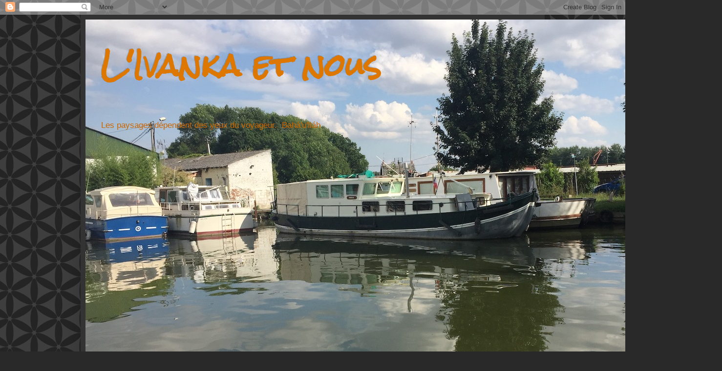

--- FILE ---
content_type: text/html; charset=UTF-8
request_url: https://voyagesivanka.blogspot.com/2010/11/
body_size: 19317
content:
<!DOCTYPE html>
<html class='v2' dir='ltr' lang='fr'>
<head>
<link href='https://www.blogger.com/static/v1/widgets/335934321-css_bundle_v2.css' rel='stylesheet' type='text/css'/>
<meta content='width=1100' name='viewport'/>
<meta content='text/html; charset=UTF-8' http-equiv='Content-Type'/>
<meta content='blogger' name='generator'/>
<link href='https://voyagesivanka.blogspot.com/favicon.ico' rel='icon' type='image/x-icon'/>
<link href='http://voyagesivanka.blogspot.com/2010/11/' rel='canonical'/>
<link rel="alternate" type="application/atom+xml" title="L&#39;Ivanka et nous - Atom" href="https://voyagesivanka.blogspot.com/feeds/posts/default" />
<link rel="alternate" type="application/rss+xml" title="L&#39;Ivanka et nous - RSS" href="https://voyagesivanka.blogspot.com/feeds/posts/default?alt=rss" />
<link rel="service.post" type="application/atom+xml" title="L&#39;Ivanka et nous - Atom" href="https://www.blogger.com/feeds/2518632199881109906/posts/default" />
<!--Can't find substitution for tag [blog.ieCssRetrofitLinks]-->
<meta content='http://voyagesivanka.blogspot.com/2010/11/' property='og:url'/>
<meta content='L&#39;Ivanka et nous' property='og:title'/>
<meta content='Les paysages dépendent  des yeux du voyageur.
                                                                            Bahá&#39;u&#39;lláh' property='og:description'/>
<title>L'Ivanka et nous: novembre 2010</title>
<style type='text/css'>@font-face{font-family:'Rock Salt';font-style:normal;font-weight:400;font-display:swap;src:url(//fonts.gstatic.com/s/rocksalt/v24/MwQ0bhv11fWD6QsAVOZrt0M6p7NGrQ.woff2)format('woff2');unicode-range:U+0000-00FF,U+0131,U+0152-0153,U+02BB-02BC,U+02C6,U+02DA,U+02DC,U+0304,U+0308,U+0329,U+2000-206F,U+20AC,U+2122,U+2191,U+2193,U+2212,U+2215,U+FEFF,U+FFFD;}</style>
<style id='page-skin-1' type='text/css'><!--
/*
-----------------------------------------------
Blogger Template Style
Name:     Simple
Designer: Blogger
URL:      www.blogger.com
----------------------------------------------- */
/* Content
----------------------------------------------- */
body {
font: normal normal 12px Arial, Tahoma, Helvetica, FreeSans, sans-serif;
color: #cccccc;
background: #292929 url(//themes.googleusercontent.com/image?id=0BwVBOzw_-hbMZDYxMjBkNzQtZWFhMC00MTIxLWE2ZWItNWU0M2FmMTA0NTM5) repeat scroll top center /* Credit: Ollustrator (http://www.istockphoto.com/googleimages.php?id=9505737&platform=blogger) */;
padding: 0 40px 40px 40px;
}
html body .region-inner {
min-width: 0;
max-width: 100%;
width: auto;
}
h2 {
font-size: 22px;
}
a:link {
text-decoration:none;
color: #dd7700;
}
a:visited {
text-decoration:none;
color: #cc6600;
}
a:hover {
text-decoration:underline;
color: #cc6600;
}
.body-fauxcolumn-outer .fauxcolumn-inner {
background: transparent none repeat scroll top left;
_background-image: none;
}
.body-fauxcolumn-outer .cap-top {
position: absolute;
z-index: 1;
height: 400px;
width: 100%;
}
.body-fauxcolumn-outer .cap-top .cap-left {
width: 100%;
background: transparent none repeat-x scroll top left;
_background-image: none;
}
.content-outer {
-moz-box-shadow: 0 0 40px rgba(0, 0, 0, .15);
-webkit-box-shadow: 0 0 5px rgba(0, 0, 0, .15);
-goog-ms-box-shadow: 0 0 10px #333333;
box-shadow: 0 0 40px rgba(0, 0, 0, .15);
margin-bottom: 1px;
}
.content-inner {
padding: 10px 10px;
}
.content-inner {
background-color: #333333;
}
/* Header
----------------------------------------------- */
.header-outer {
background: transparent none repeat-x scroll 0 -400px;
_background-image: none;
}
.Header h1 {
font: normal bold 60px Rock Salt;
color: #dd7700;
text-shadow: -1px -1px 1px rgba(0, 0, 0, .2);
}
.Header h1 a {
color: #dd7700;
}
.Header .description {
font-size: 140%;
color: #cc6600;
}
.header-inner .Header .titlewrapper {
padding: 22px 30px;
}
.header-inner .Header .descriptionwrapper {
padding: 0 30px;
}
/* Tabs
----------------------------------------------- */
.tabs-inner .section:first-child {
border-top: 1px solid #404040;
}
.tabs-inner .section:first-child ul {
margin-top: -1px;
border-top: 1px solid #404040;
border-left: 0 solid #404040;
border-right: 0 solid #404040;
}
.tabs-inner .widget ul {
background: #222222 none repeat-x scroll 0 -800px;
_background-image: none;
border-bottom: 1px solid #404040;
margin-top: 0;
margin-left: -30px;
margin-right: -30px;
}
.tabs-inner .widget li a {
display: inline-block;
padding: .6em 1em;
font: normal normal 14px Arial, Tahoma, Helvetica, FreeSans, sans-serif;
color: #999999;
border-left: 1px solid #333333;
border-right: 0 solid #404040;
}
.tabs-inner .widget li:first-child a {
border-left: none;
}
.tabs-inner .widget li.selected a, .tabs-inner .widget li a:hover {
color: #ffffff;
background-color: #000000;
text-decoration: none;
}
/* Columns
----------------------------------------------- */
.main-outer {
border-top: 0 solid #404040;
}
.fauxcolumn-left-outer .fauxcolumn-inner {
border-right: 1px solid #404040;
}
.fauxcolumn-right-outer .fauxcolumn-inner {
border-left: 1px solid #404040;
}
/* Headings
----------------------------------------------- */
div.widget > h2,
div.widget h2.title {
margin: 0 0 1em 0;
font: normal bold 11px Arial, Tahoma, Helvetica, FreeSans, sans-serif;
color: #ffffff;
}
/* Widgets
----------------------------------------------- */
.widget .zippy {
color: #999999;
text-shadow: 2px 2px 1px rgba(0, 0, 0, .1);
}
.widget .popular-posts ul {
list-style: none;
}
/* Posts
----------------------------------------------- */
h2.date-header {
font: normal bold 11px Arial, Tahoma, Helvetica, FreeSans, sans-serif;
}
.date-header span {
background-color: transparent;
color: #cccccc;
padding: inherit;
letter-spacing: inherit;
margin: inherit;
}
.main-inner {
padding-top: 30px;
padding-bottom: 30px;
}
.main-inner .column-center-inner {
padding: 0 15px;
}
.main-inner .column-center-inner .section {
margin: 0 15px;
}
.post {
margin: 0 0 25px 0;
}
h3.post-title, .comments h4 {
font: normal normal 22px Arial, Tahoma, Helvetica, FreeSans, sans-serif;
margin: .75em 0 0;
}
.post-body {
font-size: 110%;
line-height: 1.4;
position: relative;
}
.post-body img, .post-body .tr-caption-container, .Profile img, .Image img,
.BlogList .item-thumbnail img {
padding: 0;
background: #111111;
border: 1px solid #111111;
-moz-box-shadow: 1px 1px 5px rgba(0, 0, 0, .1);
-webkit-box-shadow: 1px 1px 5px rgba(0, 0, 0, .1);
box-shadow: 1px 1px 5px rgba(0, 0, 0, .1);
}
.post-body img, .post-body .tr-caption-container {
padding: 1px;
}
.post-body .tr-caption-container {
color: #cccccc;
}
.post-body .tr-caption-container img {
padding: 0;
background: transparent;
border: none;
-moz-box-shadow: 0 0 0 rgba(0, 0, 0, .1);
-webkit-box-shadow: 0 0 0 rgba(0, 0, 0, .1);
box-shadow: 0 0 0 rgba(0, 0, 0, .1);
}
.post-header {
margin: 0 0 1.5em;
line-height: 1.6;
font-size: 90%;
}
.post-footer {
margin: 20px -2px 0;
padding: 5px 10px;
color: #888888;
background-color: #303030;
border-bottom: 1px solid #444444;
line-height: 1.6;
font-size: 90%;
}
#comments .comment-author {
padding-top: 1.5em;
border-top: 1px solid #404040;
background-position: 0 1.5em;
}
#comments .comment-author:first-child {
padding-top: 0;
border-top: none;
}
.avatar-image-container {
margin: .2em 0 0;
}
#comments .avatar-image-container img {
border: 1px solid #111111;
}
/* Comments
----------------------------------------------- */
.comments .comments-content .icon.blog-author {
background-repeat: no-repeat;
background-image: url([data-uri]);
}
.comments .comments-content .loadmore a {
border-top: 1px solid #999999;
border-bottom: 1px solid #999999;
}
.comments .comment-thread.inline-thread {
background-color: #303030;
}
.comments .continue {
border-top: 2px solid #999999;
}
/* Accents
---------------------------------------------- */
.section-columns td.columns-cell {
border-left: 1px solid #404040;
}
.blog-pager {
background: transparent none no-repeat scroll top center;
}
.blog-pager-older-link, .home-link,
.blog-pager-newer-link {
background-color: #333333;
padding: 5px;
}
.footer-outer {
border-top: 0 dashed #bbbbbb;
}
/* Mobile
----------------------------------------------- */
body.mobile  {
background-size: auto;
}
.mobile .body-fauxcolumn-outer {
background: transparent none repeat scroll top left;
}
.mobile .body-fauxcolumn-outer .cap-top {
background-size: 100% auto;
}
.mobile .content-outer {
-webkit-box-shadow: 0 0 3px rgba(0, 0, 0, .15);
box-shadow: 0 0 3px rgba(0, 0, 0, .15);
}
.mobile .tabs-inner .widget ul {
margin-left: 0;
margin-right: 0;
}
.mobile .post {
margin: 0;
}
.mobile .main-inner .column-center-inner .section {
margin: 0;
}
.mobile .date-header span {
padding: 0.1em 10px;
margin: 0 -10px;
}
.mobile h3.post-title {
margin: 0;
}
.mobile .blog-pager {
background: transparent none no-repeat scroll top center;
}
.mobile .footer-outer {
border-top: none;
}
.mobile .main-inner, .mobile .footer-inner {
background-color: #333333;
}
.mobile-index-contents {
color: #cccccc;
}
.mobile-link-button {
background-color: #dd7700;
}
.mobile-link-button a:link, .mobile-link-button a:visited {
color: #ffffff;
}
.mobile .tabs-inner .section:first-child {
border-top: none;
}
.mobile .tabs-inner .PageList .widget-content {
background-color: #000000;
color: #ffffff;
border-top: 1px solid #404040;
border-bottom: 1px solid #404040;
}
.mobile .tabs-inner .PageList .widget-content .pagelist-arrow {
border-left: 1px solid #404040;
}

--></style>
<style id='template-skin-1' type='text/css'><!--
body {
min-width: 950px;
}
.content-outer, .content-fauxcolumn-outer, .region-inner {
min-width: 950px;
max-width: 950px;
_width: 950px;
}
.main-inner .columns {
padding-left: 0px;
padding-right: 170px;
}
.main-inner .fauxcolumn-center-outer {
left: 0px;
right: 170px;
/* IE6 does not respect left and right together */
_width: expression(this.parentNode.offsetWidth -
parseInt("0px") -
parseInt("170px") + 'px');
}
.main-inner .fauxcolumn-left-outer {
width: 0px;
}
.main-inner .fauxcolumn-right-outer {
width: 170px;
}
.main-inner .column-left-outer {
width: 0px;
right: 100%;
margin-left: -0px;
}
.main-inner .column-right-outer {
width: 170px;
margin-right: -170px;
}
#layout {
min-width: 0;
}
#layout .content-outer {
min-width: 0;
width: 800px;
}
#layout .region-inner {
min-width: 0;
width: auto;
}
body#layout div.add_widget {
padding: 8px;
}
body#layout div.add_widget a {
margin-left: 32px;
}
--></style>
<style>
    body {background-image:url(\/\/themes.googleusercontent.com\/image?id=0BwVBOzw_-hbMZDYxMjBkNzQtZWFhMC00MTIxLWE2ZWItNWU0M2FmMTA0NTM5);}
    
@media (max-width: 200px) { body {background-image:url(\/\/themes.googleusercontent.com\/image?id=0BwVBOzw_-hbMZDYxMjBkNzQtZWFhMC00MTIxLWE2ZWItNWU0M2FmMTA0NTM5&options=w200);}}
@media (max-width: 400px) and (min-width: 201px) { body {background-image:url(\/\/themes.googleusercontent.com\/image?id=0BwVBOzw_-hbMZDYxMjBkNzQtZWFhMC00MTIxLWE2ZWItNWU0M2FmMTA0NTM5&options=w400);}}
@media (max-width: 800px) and (min-width: 401px) { body {background-image:url(\/\/themes.googleusercontent.com\/image?id=0BwVBOzw_-hbMZDYxMjBkNzQtZWFhMC00MTIxLWE2ZWItNWU0M2FmMTA0NTM5&options=w800);}}
@media (max-width: 1200px) and (min-width: 801px) { body {background-image:url(\/\/themes.googleusercontent.com\/image?id=0BwVBOzw_-hbMZDYxMjBkNzQtZWFhMC00MTIxLWE2ZWItNWU0M2FmMTA0NTM5&options=w1200);}}
/* Last tag covers anything over one higher than the previous max-size cap. */
@media (min-width: 1201px) { body {background-image:url(\/\/themes.googleusercontent.com\/image?id=0BwVBOzw_-hbMZDYxMjBkNzQtZWFhMC00MTIxLWE2ZWItNWU0M2FmMTA0NTM5&options=w1600);}}
  </style>
<link href='https://www.blogger.com/dyn-css/authorization.css?targetBlogID=2518632199881109906&amp;zx=6d091e2c-3517-43d8-8ba5-9f7ceb464368' media='none' onload='if(media!=&#39;all&#39;)media=&#39;all&#39;' rel='stylesheet'/><noscript><link href='https://www.blogger.com/dyn-css/authorization.css?targetBlogID=2518632199881109906&amp;zx=6d091e2c-3517-43d8-8ba5-9f7ceb464368' rel='stylesheet'/></noscript>
<meta name='google-adsense-platform-account' content='ca-host-pub-1556223355139109'/>
<meta name='google-adsense-platform-domain' content='blogspot.com'/>

</head>
<body class='loading variant-dark'>
<div class='navbar section' id='navbar' name='Navbar'><div class='widget Navbar' data-version='1' id='Navbar1'><script type="text/javascript">
    function setAttributeOnload(object, attribute, val) {
      if(window.addEventListener) {
        window.addEventListener('load',
          function(){ object[attribute] = val; }, false);
      } else {
        window.attachEvent('onload', function(){ object[attribute] = val; });
      }
    }
  </script>
<div id="navbar-iframe-container"></div>
<script type="text/javascript" src="https://apis.google.com/js/platform.js"></script>
<script type="text/javascript">
      gapi.load("gapi.iframes:gapi.iframes.style.bubble", function() {
        if (gapi.iframes && gapi.iframes.getContext) {
          gapi.iframes.getContext().openChild({
              url: 'https://www.blogger.com/navbar/2518632199881109906?origin\x3dhttps://voyagesivanka.blogspot.com',
              where: document.getElementById("navbar-iframe-container"),
              id: "navbar-iframe"
          });
        }
      });
    </script><script type="text/javascript">
(function() {
var script = document.createElement('script');
script.type = 'text/javascript';
script.src = '//pagead2.googlesyndication.com/pagead/js/google_top_exp.js';
var head = document.getElementsByTagName('head')[0];
if (head) {
head.appendChild(script);
}})();
</script>
</div></div>
<div class='body-fauxcolumns'>
<div class='fauxcolumn-outer body-fauxcolumn-outer'>
<div class='cap-top'>
<div class='cap-left'></div>
<div class='cap-right'></div>
</div>
<div class='fauxborder-left'>
<div class='fauxborder-right'></div>
<div class='fauxcolumn-inner'>
</div>
</div>
<div class='cap-bottom'>
<div class='cap-left'></div>
<div class='cap-right'></div>
</div>
</div>
</div>
<div class='content'>
<div class='content-fauxcolumns'>
<div class='fauxcolumn-outer content-fauxcolumn-outer'>
<div class='cap-top'>
<div class='cap-left'></div>
<div class='cap-right'></div>
</div>
<div class='fauxborder-left'>
<div class='fauxborder-right'></div>
<div class='fauxcolumn-inner'>
</div>
</div>
<div class='cap-bottom'>
<div class='cap-left'></div>
<div class='cap-right'></div>
</div>
</div>
</div>
<div class='content-outer'>
<div class='content-cap-top cap-top'>
<div class='cap-left'></div>
<div class='cap-right'></div>
</div>
<div class='fauxborder-left content-fauxborder-left'>
<div class='fauxborder-right content-fauxborder-right'></div>
<div class='content-inner'>
<header>
<div class='header-outer'>
<div class='header-cap-top cap-top'>
<div class='cap-left'></div>
<div class='cap-right'></div>
</div>
<div class='fauxborder-left header-fauxborder-left'>
<div class='fauxborder-right header-fauxborder-right'></div>
<div class='region-inner header-inner'>
<div class='header section' id='header' name='En-tête'><div class='widget Header' data-version='1' id='Header1'>
<div id='header-inner' style='background-image: url("https://blogger.googleusercontent.com/img/b/R29vZ2xl/AVvXsEhlXd6vVr3MuC2Sl2RlAe4-mm52PRyV-4YjI3spelqwV700I268yOfyXBZPK56PwdXmiBG4M9KkyZhWquH01rw910M-Vk1LDjyw7tYBQLwnKJGUKC1lWT8LiXbuJKys9DljJC6vuFOmW1U/s1600/bassin+rond.jpeg"); background-position: left; width: 1303px; min-height: 850px; _height: 850px; background-repeat: no-repeat; '>
<div class='titlewrapper' style='background: transparent'>
<h1 class='title' style='background: transparent; border-width: 0px'>
<a href='https://voyagesivanka.blogspot.com/'>
L'Ivanka et nous
</a>
</h1>
</div>
<div class='descriptionwrapper'>
<p class='description'><span>Les paysages dépendent  des yeux du voyageur.
                                                                           &#160;Bahá'u'lláh</span></p>
</div>
</div>
</div></div>
</div>
</div>
<div class='header-cap-bottom cap-bottom'>
<div class='cap-left'></div>
<div class='cap-right'></div>
</div>
</div>
</header>
<div class='tabs-outer'>
<div class='tabs-cap-top cap-top'>
<div class='cap-left'></div>
<div class='cap-right'></div>
</div>
<div class='fauxborder-left tabs-fauxborder-left'>
<div class='fauxborder-right tabs-fauxborder-right'></div>
<div class='region-inner tabs-inner'>
<div class='tabs section' id='crosscol' name='Toutes les colonnes'><div class='widget HTML' data-version='1' id='HTML1'>
<h2 class='title'>Woodenwidget</h2>
<div class='widget-content'>
<a href="http://www.woodenwidget.com/idevaffiliate/idevaffiliate.php?id=199_0_1_47" target="_blank"><img border="0" src="https://lh3.googleusercontent.com/blogger_img_proxy/AEn0k_tDz2RujOTXUIitC4w4BiP6LO0U5a61BoIRXW8EVHJfSeGY5cQUskaRh07e4f35YLnmi_1wF4kqklSsHstzyx2GsEprGI_9t9QWm1wai8Nc5LJp7lSzNJGmt9_1myOga6JOs4A=s0-d" width="468" height="60" alt=""></a>


images à cliquer
</div>
<div class='clear'></div>
</div></div>
<div class='tabs no-items section' id='crosscol-overflow' name='Cross-Column 2'></div>
</div>
</div>
<div class='tabs-cap-bottom cap-bottom'>
<div class='cap-left'></div>
<div class='cap-right'></div>
</div>
</div>
<div class='main-outer'>
<div class='main-cap-top cap-top'>
<div class='cap-left'></div>
<div class='cap-right'></div>
</div>
<div class='fauxborder-left main-fauxborder-left'>
<div class='fauxborder-right main-fauxborder-right'></div>
<div class='region-inner main-inner'>
<div class='columns fauxcolumns'>
<div class='fauxcolumn-outer fauxcolumn-center-outer'>
<div class='cap-top'>
<div class='cap-left'></div>
<div class='cap-right'></div>
</div>
<div class='fauxborder-left'>
<div class='fauxborder-right'></div>
<div class='fauxcolumn-inner'>
</div>
</div>
<div class='cap-bottom'>
<div class='cap-left'></div>
<div class='cap-right'></div>
</div>
</div>
<div class='fauxcolumn-outer fauxcolumn-left-outer'>
<div class='cap-top'>
<div class='cap-left'></div>
<div class='cap-right'></div>
</div>
<div class='fauxborder-left'>
<div class='fauxborder-right'></div>
<div class='fauxcolumn-inner'>
</div>
</div>
<div class='cap-bottom'>
<div class='cap-left'></div>
<div class='cap-right'></div>
</div>
</div>
<div class='fauxcolumn-outer fauxcolumn-right-outer'>
<div class='cap-top'>
<div class='cap-left'></div>
<div class='cap-right'></div>
</div>
<div class='fauxborder-left'>
<div class='fauxborder-right'></div>
<div class='fauxcolumn-inner'>
</div>
</div>
<div class='cap-bottom'>
<div class='cap-left'></div>
<div class='cap-right'></div>
</div>
</div>
<!-- corrects IE6 width calculation -->
<div class='columns-inner'>
<div class='column-center-outer'>
<div class='column-center-inner'>
<div class='main section' id='main' name='Principal'><div class='widget Blog' data-version='1' id='Blog1'>
<div class='blog-posts hfeed'>

          <div class="date-outer">
        
<h2 class='date-header'><span>mercredi 10 novembre 2010</span></h2>

          <div class="date-posts">
        
<div class='post-outer'>
<div class='post hentry uncustomized-post-template' itemprop='blogPost' itemscope='itemscope' itemtype='http://schema.org/BlogPosting'>
<meta content='https://blogger.googleusercontent.com/img/b/R29vZ2xl/AVvXsEgc_QuUW4W0c_Qp9CeMHaGMBzKES4YtqkJmLJJKsWrkk2jJxj9p1CRnyJ9AclqwHCY_B79abZ1hudxetGtUWRhyphenhyphenKLwkaWFMGrOhOVsTnREP5qu94IMtxlCIxUIMlQjAjkLs6brBtLe_-oQ8/s200/IMG_0150.jpg' itemprop='image_url'/>
<meta content='2518632199881109906' itemprop='blogId'/>
<meta content='4250539068752763572' itemprop='postId'/>
<a name='4250539068752763572'></a>
<h3 class='post-title entry-title' itemprop='name'>
<a href='https://voyagesivanka.blogspot.com/2010/11/quelle-chance.html'>Quelle chance !</a>
</h3>
<div class='post-header'>
<div class='post-header-line-1'></div>
</div>
<div class='post-body entry-content' id='post-body-4250539068752763572' itemprop='description articleBody'>
<div class="separator" style="clear: both; text-align: center;"></div><div style="text-align: justify;">Avec le mauvais temps général qui affectait tout le territoire,: pluie violente, vent en bourrasques, des rouleaux énormes sur la côte atlantique&#8230; nous n'avons reçu que trois gouttes sur la tête en dix heures de voyage !&#8230; Quelle chance !<br />
<br />
Oui, voilà, ça y est : nous sommes de nouveau des gens <i>daterre</i>. Nous ne verrons plus de hérons nous souhaiter le bonjour au petit-déjeuner, l'oie ne viendra plus quémander sa tranche de pain, les cygnes ne cogneront plus contre la coque pour signaler leur présence, l'eau ne frisera plus sous la caresse de la brise, les nuages ne se mireront plus dans la rivière pour créer des spectacles époustouflants&#8230; enfin, tout cela se fera sans nous&#8230;<br />
<br />
Auxerre, Migennes, Joigny, Sens, Joigny, Auxerre, Migennes,&#8230; on vous a sans doute donné l'impression de tourner en rond cette fois-ci. Impression tout à fait justifiée !&#8230; D'abord nous ne voulions pas nous éloigner trop, ensuite la pénurie de carburant nous a encouragés à la prudence. Mais bon, le bateau c'est le bateau, la rivière c'est la rivière, l'écluse c'est l'écluse et c'était très agréable quand même.Quelle chance nous avons !<br />
&nbsp;&nbsp;&nbsp; Et nous espérons faire mieux la prochaine fois ! Nous espérons même sortir de la Bourgogne !&#8230; mais ce ne sont que des projets et, en bateau, souvenez-vous, on ne sait pas quand on part, on ne sait pas quand on arrive, - ni où !&#8230;<br />
&nbsp;&nbsp;&nbsp; En attendant, une petite galerie de photos qui n'ont pas trouvé place dans les blogs précédents. <br />
&nbsp;&nbsp;&nbsp; À bientôt !</div><br />
<br />
<a href="https://blogger.googleusercontent.com/img/b/R29vZ2xl/AVvXsEgc_QuUW4W0c_Qp9CeMHaGMBzKES4YtqkJmLJJKsWrkk2jJxj9p1CRnyJ9AclqwHCY_B79abZ1hudxetGtUWRhyphenhyphenKLwkaWFMGrOhOVsTnREP5qu94IMtxlCIxUIMlQjAjkLs6brBtLe_-oQ8/s1600/IMG_0150.jpg" imageanchor="1" style="clear: left; float: left; margin-bottom: 1em; margin-right: 1em;"><img border="0" height="200" src="https://blogger.googleusercontent.com/img/b/R29vZ2xl/AVvXsEgc_QuUW4W0c_Qp9CeMHaGMBzKES4YtqkJmLJJKsWrkk2jJxj9p1CRnyJ9AclqwHCY_B79abZ1hudxetGtUWRhyphenhyphenKLwkaWFMGrOhOVsTnREP5qu94IMtxlCIxUIMlQjAjkLs6brBtLe_-oQ8/s200/IMG_0150.jpg" width="165" /></a><a href="https://blogger.googleusercontent.com/img/b/R29vZ2xl/AVvXsEiILmaFQyWmx7K3KDVIar863f8G5YwNpYkfhqLS9CcqYgMWhTI9Y6C4yIeTLdGoIdmT9JB4teyTwzwXaGOcnZwcQziVQersa08KAO_KtMduRtiEr4gsBWzcfbPYM58KyYsAdwLUzh7af-8a/s1600/IMG_0166.jpg" imageanchor="1" style="clear: right; float: right; margin-bottom: 1em; margin-left: 1em;"><img border="0" height="320" src="https://blogger.googleusercontent.com/img/b/R29vZ2xl/AVvXsEiILmaFQyWmx7K3KDVIar863f8G5YwNpYkfhqLS9CcqYgMWhTI9Y6C4yIeTLdGoIdmT9JB4teyTwzwXaGOcnZwcQziVQersa08KAO_KtMduRtiEr4gsBWzcfbPYM58KyYsAdwLUzh7af-8a/s320/IMG_0166.jpg" width="240" /></a><br />
<span style="font-size: x-small;">&nbsp;<i>ça c'est pour faire rire les Périgourdins&#8230; à ce prix-là&#8230;</i></span><br />
<br />
<br />
<br />
<br />
<br />
<br />
<div style="text-align: right;"><span style="font-size: x-small;"><i>un bel if </i></span></div><div class="separator" style="clear: both; text-align: center;"><a href="https://blogger.googleusercontent.com/img/b/R29vZ2xl/AVvXsEgDooAW-GLstov2XWhJ3KNUZZpXP6-H0cstBLIwmfOS3XD6QCEWd7HYPNmasTrEv-1yqGKB61pnj7qJREEc_7Msd5pPuVPRTbmICNp_mGH_dLdgxATMP8ueP0LC0dzPAvDUGs-z1VMx_W8u/s1600/IMG_0218.jpg" imageanchor="1" style="clear: left; float: left; margin-bottom: 1em; margin-right: 1em;"><img border="0" height="320" src="https://blogger.googleusercontent.com/img/b/R29vZ2xl/AVvXsEgDooAW-GLstov2XWhJ3KNUZZpXP6-H0cstBLIwmfOS3XD6QCEWd7HYPNmasTrEv-1yqGKB61pnj7qJREEc_7Msd5pPuVPRTbmICNp_mGH_dLdgxATMP8ueP0LC0dzPAvDUGs-z1VMx_W8u/s320/IMG_0218.jpg" width="240" /></a></div><a href="https://blogger.googleusercontent.com/img/b/R29vZ2xl/AVvXsEiXY00wOxIckbyoSO1UVxNyCfDSDhK16M1ExOF3ZVCWx6c5Qg6VRpY8Uzorn85XkUHCBf-j0YEB5KsWyTtMUgcWy24d_yEbG1X6nBxpsglNmJ3i4tg13Y-d3aYNUKuJfkcjzqbC1xDkAy0p/s1600/IMG_0237.jpg" imageanchor="1" style="clear: right; float: right; margin-bottom: 1em; margin-left: 1em;"><img border="0" height="320" src="https://blogger.googleusercontent.com/img/b/R29vZ2xl/AVvXsEiXY00wOxIckbyoSO1UVxNyCfDSDhK16M1ExOF3ZVCWx6c5Qg6VRpY8Uzorn85XkUHCBf-j0YEB5KsWyTtMUgcWy24d_yEbG1X6nBxpsglNmJ3i4tg13Y-d3aYNUKuJfkcjzqbC1xDkAy0p/s320/IMG_0237.jpg" width="240" /></a><i>&nbsp;</i><br />
<br />
<br />
<br />
<br />
<br />
<br />
<br />
<br />
<i><span style="font-size: x-small;">Toujours émouvant de découvrir un artisan d'art&#8230;</span>&nbsp;&nbsp; &nbsp; &nbsp; &nbsp; &nbsp; &nbsp; &nbsp; &nbsp; &nbsp; &nbsp; &nbsp; &nbsp; &nbsp; &nbsp;&nbsp; &nbsp;&nbsp;&nbsp;&nbsp;&nbsp;&nbsp;&nbsp;&nbsp;&nbsp;&nbsp;&nbsp;&nbsp;</i><br />
<div style="text-align: right;"><i> <span style="font-size: x-small;">&nbsp;</span></i><br />
<br />
<br />
<i><span style="font-size: x-small;">Beau tableau, beau cadre&#8230;</span></i></div><br />
<i> </i><br />
<div style="text-align: right;"><br />
</div><div style="text-align: right;"><br />
</div><br />
<div class="separator" style="clear: both; text-align: center;"><a href="https://blogger.googleusercontent.com/img/b/R29vZ2xl/AVvXsEjFz4tiTgy6yKBXjixCPG6RJ8srpzeghYRx0BeKYFfWj0M6-UsGiPBhyvBewv5WQzBRQ0DVfcJso5zyeltWGajKobcBCv9rtUAtMnQp9NOz_7l9qxgcLExwBodXKjtYj05Udh7M_UjaAiTY/s1600/IMGP0595.JPG" imageanchor="1" style="clear: right; float: right; margin-bottom: 1em; margin-left: 1em;"><img border="0" height="184" src="https://blogger.googleusercontent.com/img/b/R29vZ2xl/AVvXsEjFz4tiTgy6yKBXjixCPG6RJ8srpzeghYRx0BeKYFfWj0M6-UsGiPBhyvBewv5WQzBRQ0DVfcJso5zyeltWGajKobcBCv9rtUAtMnQp9NOz_7l9qxgcLExwBodXKjtYj05Udh7M_UjaAiTY/s320/IMGP0595.JPG" width="320" /></a></div><br />
<div style="text-align: right;">&nbsp;<i><span style="font-size: x-small;">Les grands espaces icaunais (celui qui sait ce que ça veut dire gagne un abonnement d'un an !)</span></i></div><div style="text-align: right;"><a href="https://blogger.googleusercontent.com/img/b/R29vZ2xl/AVvXsEh5MJgePyQdBeghuChLi_i5TEpPOoe_9gWLw6fzyCPBt-uZ5uEYNngRTeCtorbws-yAStgCF1YIFLAEGZvSiCaclfyuw2HKoK6mMkZimjhBUroW8flrlLr60pOC4RKwcEDp3fRCWKOmEMs7/s1600/IMGP0549.JPG" imageanchor="1" style="clear: left; float: left; margin-bottom: 1em; margin-right: 1em;"><img border="0" height="200" src="https://blogger.googleusercontent.com/img/b/R29vZ2xl/AVvXsEh5MJgePyQdBeghuChLi_i5TEpPOoe_9gWLw6fzyCPBt-uZ5uEYNngRTeCtorbws-yAStgCF1YIFLAEGZvSiCaclfyuw2HKoK6mMkZimjhBUroW8flrlLr60pOC4RKwcEDp3fRCWKOmEMs7/s320/IMGP0549.JPG" width="320" /></a></div><div style="text-align: right;"><br />
</div><div style="text-align: right;"><br />
</div><div style="text-align: right;"><br />
</div><div style="text-align: right;"><br />
</div><div style="text-align: right;"><br />
</div><div style="text-align: right;"><br />
</div><div style="text-align: left;"><br />
<br />
<br />
<br />
<br />
<br />
<i><span style="font-size: x-small;">Un village bourguignon.</span></i> <i><span style="font-size: x-small;">Remarquez comme la rivière est belle et vaste. N'oubliez pas que c'est elle qui devrait passer à Paris !</span></i></div><br />
<br />
<br />
<br />
<br />
<br />
<br />
<br />
<i><span style="font-size: x-small;">L'ami Peter, l'homme qui n'a jamais habité dans une maison&#8230;&nbsp;</span></i><br />
<i><span style="font-size: x-small;">d'où, sans doute, ce regard lointain posé sur l'horizon&#8230;</span></i><br />
<div class="separator" style="clear: both; text-align: center;"></div><a href="https://blogger.googleusercontent.com/img/b/R29vZ2xl/AVvXsEgiZZTavnjsfdkmAAI3tw-Y_i0C_yQKgtAEyshVPhi1WT9a-uBQM8yNQ5IZ_z8xw6Icdiowdpv_K57Je0VK8z4y0W1lJw8B1BY0Aiqy05IsVRkb283pC07-I51rw6iv_l0YdQVMDyB5GlrY/s1600/IMGP0621.JPG" imageanchor="1" style="clear: left; float: left; margin-bottom: 1em; margin-right: 1em;"><img border="0" height="200" src="https://blogger.googleusercontent.com/img/b/R29vZ2xl/AVvXsEgiZZTavnjsfdkmAAI3tw-Y_i0C_yQKgtAEyshVPhi1WT9a-uBQM8yNQ5IZ_z8xw6Icdiowdpv_K57Je0VK8z4y0W1lJw8B1BY0Aiqy05IsVRkb283pC07-I51rw6iv_l0YdQVMDyB5GlrY/s200/IMGP0621.JPG" width="168" /></a><br />
<br />
<a href="https://blogger.googleusercontent.com/img/b/R29vZ2xl/AVvXsEiI1o-WyCYkb_XZXd5Zoi0-igsH0ThkXnRJCkRCelJbJIBRTflF2NzZlczG9wvsXU4hiLRlpw4jN-Zij4RFwcIuspj8S2anfzvSmLQ5EG7_OwpxtfE6siyFoWABMSWTHI1RSLpRKEDFvGa7/s1600/IMGP0713.JPG" imageanchor="1" style="clear: right; float: right; margin-bottom: 1em; margin-left: 1em;"><img border="0" height="116" src="https://blogger.googleusercontent.com/img/b/R29vZ2xl/AVvXsEiI1o-WyCYkb_XZXd5Zoi0-igsH0ThkXnRJCkRCelJbJIBRTflF2NzZlczG9wvsXU4hiLRlpw4jN-Zij4RFwcIuspj8S2anfzvSmLQ5EG7_OwpxtfE6siyFoWABMSWTHI1RSLpRKEDFvGa7/s200/IMGP0713.JPG" width="200" /></a><br />
<br />
<div style="text-align: center;"><br />
<br />
<br />
<br />
<br />
<br />
<br />
<br />
<br />
<i><span style="font-size: x-small;">Deux des nombreux couchers de soleil</span></i></div><div style="text-align: center;"><i><span style="font-size: x-small;">qui nous laissent toujours pantois&#8230;</span></i></div><div class="separator" style="clear: both; text-align: center;"><a href="https://blogger.googleusercontent.com/img/b/R29vZ2xl/AVvXsEjrBqEVciRONIZRZTLGj_UyflpPdA_M-1IsKh3Vx9ur1gshCrXqX_VuNlTUFFGlSytdCThmnt-tQpQnKurFiRwXAwNdZ9XkqEt8tuEstIhO9mu9-5Ffs612SvrOFlgFTNkFBUbgSOQ1DhjR/s1600/IMGP0678.JPG" imageanchor="1" style="clear: right; float: right; margin-bottom: 1em; margin-left: 1em;"><img border="0" height="118" src="https://blogger.googleusercontent.com/img/b/R29vZ2xl/AVvXsEjrBqEVciRONIZRZTLGj_UyflpPdA_M-1IsKh3Vx9ur1gshCrXqX_VuNlTUFFGlSytdCThmnt-tQpQnKurFiRwXAwNdZ9XkqEt8tuEstIhO9mu9-5Ffs612SvrOFlgFTNkFBUbgSOQ1DhjR/s200/IMGP0678.JPG" width="200" /></a></div><br />
<div class="separator" style="clear: both; text-align: center;"><a href="https://blogger.googleusercontent.com/img/b/R29vZ2xl/AVvXsEis1cZwdCJlakdCfi3m6vn4UyvwhDguXhTUnN0UMqPiTESEDgOHs8qV2QT7gJyHaj4_ffGq9FIBtMv6LChfYOtYz5q_5uOaeh9VFiB10qTFj_Zfw4ai7hJ_bbTlWWqTgf9xSiUk_cWXpLYw/s1600/IMGP0782.JPG" imageanchor="1" style="margin-left: 1em; margin-right: 1em;"><img border="0" height="320" src="https://blogger.googleusercontent.com/img/b/R29vZ2xl/AVvXsEis1cZwdCJlakdCfi3m6vn4UyvwhDguXhTUnN0UMqPiTESEDgOHs8qV2QT7gJyHaj4_ffGq9FIBtMv6LChfYOtYz5q_5uOaeh9VFiB10qTFj_Zfw4ai7hJ_bbTlWWqTgf9xSiUk_cWXpLYw/s320/IMGP0782.JPG" width="185" />&nbsp;</a></div><div class="separator" style="clear: both; text-align: center;"><span style="font-size: x-small;"><i>Une paire de bottes qui laisse pantois zossi&#8230;</i></span> </div><br />
<div class="separator" style="clear: both; text-align: center;"><a href="https://blogger.googleusercontent.com/img/b/R29vZ2xl/AVvXsEgaxgwSyedNirBhifcU2F49I_7nYtb1wcDCK0-zWdaFM_6qlSDg_FihU9MNM-fcqQxGyNEreeeC8UgX9nLS5XPuVhsp1hu1LVjgRR54_XVMyjOAYa3l9V2ICYhEahGbLdEdSUaJFfhOrc7p/s1600/IMGP0799.JPG" imageanchor="1" style="margin-left: 1em; margin-right: 1em;"></a><a href="https://blogger.googleusercontent.com/img/b/R29vZ2xl/AVvXsEjzx2mbGvi6bvah423b4wJZ4tUR0_08zDxcUC9SnK1zxyE8ctdH5lGTMmlwaOh_9xGgBjUWrZJqgrlEVm27gad1MS-kdoXIkaRPiYtDwjCZfl_e4ctEyKC8WhCnLE86aH6Oz12saAxBQOZX/s1600/IMG_0257.JPG" imageanchor="1" style="margin-left: 1em; margin-right: 1em;"><img border="0" height="197" src="https://blogger.googleusercontent.com/img/b/R29vZ2xl/AVvXsEjzx2mbGvi6bvah423b4wJZ4tUR0_08zDxcUC9SnK1zxyE8ctdH5lGTMmlwaOh_9xGgBjUWrZJqgrlEVm27gad1MS-kdoXIkaRPiYtDwjCZfl_e4ctEyKC8WhCnLE86aH6Oz12saAxBQOZX/s400/IMG_0257.JPG" width="400" /></a></div><div style="text-align: center;"><span style="font-size: x-small;"><i>Voici la belle Ivanka endormie, attendant d'être éveillée</i></span></div><div style="text-align: center;"><span style="font-size: x-small;"><i>par le couple charmant qui la retrouvera au printemps prochain&#8230;Snif !&#8230;</i></span><br />
<br />
<div class="separator" style="clear: both; text-align: center;"><a href="https://blogger.googleusercontent.com/img/b/R29vZ2xl/AVvXsEgLkuJyZ2_AHjZSbfxAXeFh6tHMwVpjbA6VwJl9NstVPfh1nprMTMs0hEIzaKK_x8p-33t3ss1-ZGfYSmInutHPEsCEDgaspmmWw8ulefgpHjFvZ6tif417RWTzmz4xIG29UB4haj_NE3uT/s1600/Julie.JPG" imageanchor="1" style="margin-left: 1em; margin-right: 1em;"><img border="0" height="227" src="https://blogger.googleusercontent.com/img/b/R29vZ2xl/AVvXsEgLkuJyZ2_AHjZSbfxAXeFh6tHMwVpjbA6VwJl9NstVPfh1nprMTMs0hEIzaKK_x8p-33t3ss1-ZGfYSmInutHPEsCEDgaspmmWw8ulefgpHjFvZ6tif417RWTzmz4xIG29UB4haj_NE3uT/s320/Julie.JPG" width="320" /></a></div><span style="font-size: x-small;"><i>À bientôt, hein ? Promis ?&#8230;</i></span><br />
<span style="font-size: x-small;"><i>Mais oui, Julie, c'est promis, nous reviendrons ! </i></span></div>
<div style='clear: both;'></div>
</div>
<div class='post-footer'>
<div class='post-footer-line post-footer-line-1'>
<span class='post-author vcard'>
</span>
<span class='post-timestamp'>
</span>
<span class='post-comment-link'>
<a class='comment-link' href='https://www.blogger.com/comment/fullpage/post/2518632199881109906/4250539068752763572' onclick='javascript:window.open(this.href, "bloggerPopup", "toolbar=0,location=0,statusbar=1,menubar=0,scrollbars=yes,width=640,height=500"); return false;'>
Aucun commentaire:
  </a>
</span>
<span class='post-icons'>
<span class='item-action'>
<a href='https://www.blogger.com/email-post/2518632199881109906/4250539068752763572' title='Envoyer l&#39;article par e-mail'>
<img alt='' class='icon-action' height='13' src='https://resources.blogblog.com/img/icon18_email.gif' width='18'/>
</a>
</span>
</span>
<div class='post-share-buttons goog-inline-block'>
</div>
</div>
<div class='post-footer-line post-footer-line-2'>
<span class='post-labels'>
Libellés :
<a href='https://voyagesivanka.blogspot.com/search/label/Auxerre' rel='tag'>Auxerre</a>,
<a href='https://voyagesivanka.blogspot.com/search/label/Bourgogne' rel='tag'>Bourgogne</a>,
<a href='https://voyagesivanka.blogspot.com/search/label/etc.' rel='tag'>etc.</a>,
<a href='https://voyagesivanka.blogspot.com/search/label/Migennes' rel='tag'>Migennes</a>
</span>
</div>
<div class='post-footer-line post-footer-line-3'>
<span class='post-location'>
</span>
</div>
</div>
</div>
</div>

          </div></div>
        

          <div class="date-outer">
        
<h2 class='date-header'><span>samedi 6 novembre 2010</span></h2>

          <div class="date-posts">
        
<div class='post-outer'>
<div class='post hentry uncustomized-post-template' itemprop='blogPost' itemscope='itemscope' itemtype='http://schema.org/BlogPosting'>
<meta content='https://blogger.googleusercontent.com/img/b/R29vZ2xl/AVvXsEj8cRFHEOSGE8Mevs7UC6yk6icPyHxgZDFpuiXriwwBnw48S08VnthQsRG8k-kiaaE-CGpaeSjTeksRRG8LajA4OAtxSt4chjaXauH3bnQL5n55civ5Vpvn7RrnnHkHba0_H55rHfIpDY-C/s320/27+octobre.jpg' itemprop='image_url'/>
<meta content='2518632199881109906' itemprop='blogId'/>
<meta content='4961052845531548706' itemprop='postId'/>
<a name='4961052845531548706'></a>
<h3 class='post-title entry-title' itemprop='name'>
<a href='https://voyagesivanka.blogspot.com/2010/11/moneteau.html'>Monéteau</a>
</h3>
<div class='post-header'>
<div class='post-header-line-1'></div>
</div>
<div class='post-body entry-content' id='post-body-4961052845531548706' itemprop='description articleBody'>
<div class="separator" style="clear: both; text-align: center;"><a href="https://blogger.googleusercontent.com/img/b/R29vZ2xl/AVvXsEj8cRFHEOSGE8Mevs7UC6yk6icPyHxgZDFpuiXriwwBnw48S08VnthQsRG8k-kiaaE-CGpaeSjTeksRRG8LajA4OAtxSt4chjaXauH3bnQL5n55civ5Vpvn7RrnnHkHba0_H55rHfIpDY-C/s1600/27+octobre.jpg" imageanchor="1" style="clear: left; float: left; margin-bottom: 1em; margin-right: 1em;"><img border="0" height="320" src="https://blogger.googleusercontent.com/img/b/R29vZ2xl/AVvXsEj8cRFHEOSGE8Mevs7UC6yk6icPyHxgZDFpuiXriwwBnw48S08VnthQsRG8k-kiaaE-CGpaeSjTeksRRG8LajA4OAtxSt4chjaXauH3bnQL5n55civ5Vpvn7RrnnHkHba0_H55rHfIpDY-C/s320/27+octobre.jpg" width="272" /></a><a href="https://blogger.googleusercontent.com/img/b/R29vZ2xl/AVvXsEh_p_XSd2ejtfGUCbO1Yl-HqxZ_eN_8D247KrrhZ9LZV6nPQjgHAMkTIdEk6oUBvgcNMRXjOnurVhJgOcG6VN1MdWYrAEO-jj9zStVRcLcaPYEF9wIIrLru__ePjuO1CnNuF4h4P4q2tHEL/s1600/4+nov.JPG" imageanchor="1" style="margin-left: 1em; margin-right: 1em;"><img border="0" height="239" src="https://blogger.googleusercontent.com/img/b/R29vZ2xl/AVvXsEh_p_XSd2ejtfGUCbO1Yl-HqxZ_eN_8D247KrrhZ9LZV6nPQjgHAMkTIdEk6oUBvgcNMRXjOnurVhJgOcG6VN1MdWYrAEO-jj9zStVRcLcaPYEF9wIIrLru__ePjuO1CnNuF4h4P4q2tHEL/s320/4+nov.JPG" width="320" /></a></div><br />
<br />
<br />
<br />
<br />
<div style="text-align: center;"><span style="font-size: x-small;"><i>Ces deux photos n'ont que quelques jours de différence ! </i></span></div><br />
<br />
<div class="separator" style="clear: both; text-align: center;"></div><div class="separator" style="clear: both; text-align: center;"><a href="https://blogger.googleusercontent.com/img/b/R29vZ2xl/AVvXsEixS7MFbribC5gjqLX45bpBHAzZnwa-h6lOf1wvpDKvYZ6cTHgAGQBwnUTPwKYfZvQHlAL-lNy5BtLrd10LJkOkXT6VQg990FhzKhVOOVGhb9AxwJ-p2af8ZQhJ6joeBRKT5nNti3nwWtTL/s1600/bottes.JPG" imageanchor="1" style="margin-left: 1em; margin-right: 1em;"><img border="0" height="320" src="https://blogger.googleusercontent.com/img/b/R29vZ2xl/AVvXsEixS7MFbribC5gjqLX45bpBHAzZnwa-h6lOf1wvpDKvYZ6cTHgAGQBwnUTPwKYfZvQHlAL-lNy5BtLrd10LJkOkXT6VQg990FhzKhVOOVGhb9AxwJ-p2af8ZQhJ6joeBRKT5nNti3nwWtTL/s320/bottes.JPG" width="185" /></a></div><div style="text-align: center;"><i>&nbsp;Eh oui ! Il y en a qui friment !</i></div><br />
<br />
<div class="separator" style="clear: both; text-align: center;"></div><div class="separator" style="clear: both; text-align: center;"><a href="https://blogger.googleusercontent.com/img/b/R29vZ2xl/AVvXsEiVCTvEUWegYg9HjLRPTEVzJOXkK-bVjuiQC-dWATChfpk_SAgg0najaxzPd4e77wO3zaxvNKhQUyn5yjgvGgjQwMB361GKH1PG8CrEHckTFysmtep5nMgXos3euDK1pl1xPSqgKnBgzSzu/s1600/si+t%27aimes+pas+les+chrysanth%C3%A8mes%E2%80%A6.JPG" imageanchor="1" style="margin-left: 1em; margin-right: 1em;"><img border="0" height="153" src="https://blogger.googleusercontent.com/img/b/R29vZ2xl/AVvXsEiVCTvEUWegYg9HjLRPTEVzJOXkK-bVjuiQC-dWATChfpk_SAgg0najaxzPd4e77wO3zaxvNKhQUyn5yjgvGgjQwMB361GKH1PG8CrEHckTFysmtep5nMgXos3euDK1pl1xPSqgKnBgzSzu/s320/si+t%27aimes+pas+les+chrysanth%C3%A8mes%E2%80%A6.JPG" width="320" /></a></div><div style="text-align: center;"><i>&nbsp;Ah ! bien sûr, si t'aimes pas les chrysanthèmes !&#8230;</i></div><br />
<div class="separator" style="clear: both; text-align: center;"></div><div class="separator" style="clear: both; text-align: center;"><a href="https://blogger.googleusercontent.com/img/b/R29vZ2xl/AVvXsEgjBml-ovIIOy_CLuaVPqU83KcwHluJlQR0TP_ifM0-ai42iiHHW5oWyHodUuaROajTLLIgSwVm6Ht4zwXM5nrvjbZQufAL_R4AnjOb6HzatSRY2G2bQWnJJgu51v1UozpXH91LDldm7LQ1/s1600/toits+de+Mon%C3%A9teau.JPG" imageanchor="1" style="margin-left: 1em; margin-right: 1em;"><img border="0" height="240" src="https://blogger.googleusercontent.com/img/b/R29vZ2xl/AVvXsEgjBml-ovIIOy_CLuaVPqU83KcwHluJlQR0TP_ifM0-ai42iiHHW5oWyHodUuaROajTLLIgSwVm6Ht4zwXM5nrvjbZQufAL_R4AnjOb6HzatSRY2G2bQWnJJgu51v1UozpXH91LDldm7LQ1/s320/toits+de+Mon%C3%A9teau.JPG" width="320" /></a></div><br />
<div style="text-align: center;"><i>&nbsp;Des toits et des carillons. Ménoteau.</i></div><br />
<div style="text-align: justify;">Finalement, nous nous sommes dégonflés. Aussi agréable que soit le parc de l'Arbre sec pour s'y amarrer, il n'est pas loin du stade&#8230; nous arborons un pavillon hollandais puisque l'Ivanka en est, la nuit le coin est plutôt sombre&#8230; et le foot ne nous intéresse pas du tout, mais alors pas du tout. Donc nous avons quitté Auxerre pour une petite route vers Monéteau, la banlieue peut-on dire.</div><div style="text-align: justify;"><br />
</div><div style="text-align: justify;">Enfin un village qui nous semble agréable, dynamique, vivant ! Jusqu'à maintenant les villages bourguignons semblaient, à nos yeux de traversiers, vivoter, pérécliter parfois, tranquilles toujours et, aux yeux de Périgourdins habitués à l'invasion estivale, symbolisés par cette affichette plusieurs fois aperçue à la façade de restaurants : &#171;fermé jusqu'à la fin du mois d'août &#187;&#8230;</div><div style="text-align: justify;">&nbsp;&nbsp;&nbsp; Ici, les restaurants, même vieux et d'apparence fermée affichent : &#171; ce soir, couscous maison &#187; !&#8230; Bien sûr, en novembre, il bruinait breton, pas idéal pour prendre des photos et vous ne verrez pas les grandes places, les perspectives bien dessinées, les beaux bâtiments, la mairie imposante (école de filles / école de garçons), mais croyez-nous sur parole, un village où l'on a l'impression qu'il fait bon vivre.</div><br />
Nous avons continué à descendre l'Yonne une fois de plus. Ce qui est bien c'est que le paysage est différent quand on regarde d'un côté puis de l'autre et, surtout, en cette saison les feuilles changent de couleur tous les jours et une semaine fait une énorme différence.<br />
<br />
Amarrés de nouveau à Laroche-St-Cydroine sous un ciel de science-fiction, nous irons terminer le voyage samedi au chantier de Migenne.<br />
<br />
<div class="separator" style="clear: both; text-align: center;"><a href="https://blogger.googleusercontent.com/img/b/R29vZ2xl/AVvXsEjD-zTK_yRjuuXYWWZu71E9Od-ztkIXGdDDdqj6RTA-B4lfJ6f0iAa5Icl4oytL5g2VPoFF-1u4_52-0exM3mpU-3nYSo__4JMJnb1iNMNNKgvX65LXrUWDL6D2t0DhHbGJzoiEMtyb2jSm/s1600/z&#39;%C3%AAtes+s%C3%BBr+que+c%27est+pas+une+soucoupe+%3f.JPG" imageanchor="1" style="margin-left: 1em; margin-right: 1em;"><img border="0" height="186" src="https://blogger.googleusercontent.com/img/b/R29vZ2xl/AVvXsEjD-zTK_yRjuuXYWWZu71E9Od-ztkIXGdDDdqj6RTA-B4lfJ6f0iAa5Icl4oytL5g2VPoFF-1u4_52-0exM3mpU-3nYSo__4JMJnb1iNMNNKgvX65LXrUWDL6D2t0DhHbGJzoiEMtyb2jSm/s320/z&#39;%C3%AAtes+s%C3%BBr+que+c%27est+pas+une+soucoupe+%3f.JPG" width="320" />&nbsp;</a></div><div class="separator" style="clear: both; text-align: center;"><i>C'est sûr ? c'est un nuage ? Pas une soucoupe ? </i></div><br />
Retrouvé l'agréable accueil de l'office de tourisme de Migennes d'où je peux tranquillement faire ce blog. Le temps est gris, l'air frais&#8230; bouuuuh ! ça sent la rentrée !
<div style='clear: both;'></div>
</div>
<div class='post-footer'>
<div class='post-footer-line post-footer-line-1'>
<span class='post-author vcard'>
</span>
<span class='post-timestamp'>
</span>
<span class='post-comment-link'>
<a class='comment-link' href='https://www.blogger.com/comment/fullpage/post/2518632199881109906/4961052845531548706' onclick='javascript:window.open(this.href, "bloggerPopup", "toolbar=0,location=0,statusbar=1,menubar=0,scrollbars=yes,width=640,height=500"); return false;'>
Aucun commentaire:
  </a>
</span>
<span class='post-icons'>
<span class='item-action'>
<a href='https://www.blogger.com/email-post/2518632199881109906/4961052845531548706' title='Envoyer l&#39;article par e-mail'>
<img alt='' class='icon-action' height='13' src='https://resources.blogblog.com/img/icon18_email.gif' width='18'/>
</a>
</span>
</span>
<div class='post-share-buttons goog-inline-block'>
</div>
</div>
<div class='post-footer-line post-footer-line-2'>
<span class='post-labels'>
Libellés :
<a href='https://voyagesivanka.blogspot.com/search/label/Bourgogne' rel='tag'>Bourgogne</a>,
<a href='https://voyagesivanka.blogspot.com/search/label/Laroche-Saint-Cydroine' rel='tag'>Laroche-Saint-Cydroine</a>,
<a href='https://voyagesivanka.blogspot.com/search/label/Migennes' rel='tag'>Migennes</a>,
<a href='https://voyagesivanka.blogspot.com/search/label/Mon%C3%A9teau' rel='tag'>Monéteau</a>,
<a href='https://voyagesivanka.blogspot.com/search/label/p%C3%A9niche' rel='tag'>péniche</a>
</span>
</div>
<div class='post-footer-line post-footer-line-3'>
<span class='post-location'>
</span>
</div>
</div>
</div>
</div>

          </div></div>
        

          <div class="date-outer">
        
<h2 class='date-header'><span>mardi 2 novembre 2010</span></h2>

          <div class="date-posts">
        
<div class='post-outer'>
<div class='post hentry uncustomized-post-template' itemprop='blogPost' itemscope='itemscope' itemtype='http://schema.org/BlogPosting'>
<meta content='https://blogger.googleusercontent.com/img/b/R29vZ2xl/AVvXsEi-eR1GFJsKjUzA4Mtq1Rz4fou9qmaobQC5b-x-Ouws5mBWjSVvX4yPLJuEQZ9e9Pe5U-53Fs_EwZm21xIhFZfgxffmo3Y8a89sgYi90VaGmqChd0lzcdPadlyZtRW28W6JT3-lhslX0DDk/s320/parc.JPG' itemprop='image_url'/>
<meta content='2518632199881109906' itemprop='blogId'/>
<meta content='2260283332218399555' itemprop='postId'/>
<a name='2260283332218399555'></a>
<h3 class='post-title entry-title' itemprop='name'>
<a href='https://voyagesivanka.blogspot.com/2010/11/labre-sec-et-le-silex.html'>L'Abre sec et le Silex</a>
</h3>
<div class='post-header'>
<div class='post-header-line-1'></div>
</div>
<div class='post-body entry-content' id='post-body-2260283332218399555' itemprop='description articleBody'>
<div class="separator" style="clear: both; text-align: center;"><a href="https://blogger.googleusercontent.com/img/b/R29vZ2xl/AVvXsEi-eR1GFJsKjUzA4Mtq1Rz4fou9qmaobQC5b-x-Ouws5mBWjSVvX4yPLJuEQZ9e9Pe5U-53Fs_EwZm21xIhFZfgxffmo3Y8a89sgYi90VaGmqChd0lzcdPadlyZtRW28W6JT3-lhslX0DDk/s1600/parc.JPG" imageanchor="1" style="margin-left: 1em; margin-right: 1em;"><img border="0" height="240" src="https://blogger.googleusercontent.com/img/b/R29vZ2xl/AVvXsEi-eR1GFJsKjUzA4Mtq1Rz4fou9qmaobQC5b-x-Ouws5mBWjSVvX4yPLJuEQZ9e9Pe5U-53Fs_EwZm21xIhFZfgxffmo3Y8a89sgYi90VaGmqChd0lzcdPadlyZtRW28W6JT3-lhslX0DDk/s320/parc.JPG" width="320" /></a></div><div style="text-align: center;"><i>Le &#171; port &#187; du parc de l'Arbre sec</i></div><br />
<div style="text-align: justify;">Je sais, je sais, y en a des qui croient que nous vivons comme des sauvages, dans la nature, entourés de végétation exubérante, d'animaux sauvages, mangeant cru avec parfois un morceau de sanglier cuit au feu de bois allumé à l'arc&#8230; Eh ben non !<br />
<br />
Nous sommes toujours entourés de civilisation, de pollution, de bruits,&nbsp; et, ici, au parc de l'Arbre sec d'Auxerre, de joggueurs, de pêcheurs et de chiens qui crottent et trottent. Les cygnes et les canards sont presque aussi sauvages que des animaux de ferme : dès qu'ils voient un être vertical ils s'approchent en quête de pain&#8230; et la vie culturelle est très développée. <br />
<br />
Hier soir, pour changer un peu d'ambiance, nous sommes allés à la soirée organisée par le Jazz-Club d'Auxerre à la Maison des Musiques (=Le Silex), juste de l'autre côté du pont. Une bonne chanteuse brésilienne (Catia Werneck), un excellent pianiste (Vincent Bidal), un bassiste très brésilien (Aceline de Paula) et un batteur pas trop encombrant - c'est un compliment ! (Nicolas Viccaro) : une chaleureuse soirée bien agréable, &#171;&nbsp;sympa &#187; comme dit Fabi.</div><div style="text-align: justify;">&nbsp;</div><a href="https://blogger.googleusercontent.com/img/b/R29vZ2xl/AVvXsEhqIyW1PSPXR5KwL9fHtEczhufKgnjQY-hwc9fDG79ydZkD98Nth584YE2JzOxEzGt6VFcaPi5-wAXiM0WoQ4ALRgQJA8hh9KbmTRCN9UTqvj777Amg7cHVAm5bi_KNJzciiopxd6Fta88T/s1600/2.JPG" imageanchor="1" style="clear: right; float: right; margin-bottom: 1em; margin-left: 1em;"><img border="0" height="240" src="https://blogger.googleusercontent.com/img/b/R29vZ2xl/AVvXsEhqIyW1PSPXR5KwL9fHtEczhufKgnjQY-hwc9fDG79ydZkD98Nth584YE2JzOxEzGt6VFcaPi5-wAXiM0WoQ4ALRgQJA8hh9KbmTRCN9UTqvj777Amg7cHVAm5bi_KNJzciiopxd6Fta88T/s320/2.JPG" width="320" /></a><br />
<div class="separator" style="clear: both; text-align: center;"></div><div class="separator" style="clear: both; text-align: center;"></div><a href="https://blogger.googleusercontent.com/img/b/R29vZ2xl/AVvXsEiCNOAF8rQy1lESdFoQ3NkRM3UDA8PPMYWuYNUrlCIh6eOjlzC-eDZ-xbuk8_2bHsTwqcVa4jxtzoAkZpxrud-v_ExPoG1gZEJIzYW3YdOWX5qVX-rvYc82Dr0g_edBgcft9IU_tUg5wDoS/s1600/1.JPG" imageanchor="1" style="clear: left; float: left; margin-bottom: 1em; margin-right: 1em;"><img border="0" height="240" src="https://blogger.googleusercontent.com/img/b/R29vZ2xl/AVvXsEiCNOAF8rQy1lESdFoQ3NkRM3UDA8PPMYWuYNUrlCIh6eOjlzC-eDZ-xbuk8_2bHsTwqcVa4jxtzoAkZpxrud-v_ExPoG1gZEJIzYW3YdOWX5qVX-rvYc82Dr0g_edBgcft9IU_tUg5wDoS/s320/1.JPG" width="320" /></a><br />
Suspense pour demain : Il y a un match de foot entre Auxerre et une équipe hollandaise. Interdiction de vendre de l'alcool dans toute la ville ! Ce n'est pas pour ça que tout le monde sera à jeun&#8230; Et le stade n'est pas loin du quai où nous sommes&#8230;<br />
<div class="separator" style="clear: both; text-align: center;"></div>
<div style='clear: both;'></div>
</div>
<div class='post-footer'>
<div class='post-footer-line post-footer-line-1'>
<span class='post-author vcard'>
</span>
<span class='post-timestamp'>
</span>
<span class='post-comment-link'>
<a class='comment-link' href='https://www.blogger.com/comment/fullpage/post/2518632199881109906/2260283332218399555' onclick='javascript:window.open(this.href, "bloggerPopup", "toolbar=0,location=0,statusbar=1,menubar=0,scrollbars=yes,width=640,height=500"); return false;'>
Aucun commentaire:
  </a>
</span>
<span class='post-icons'>
<span class='item-action'>
<a href='https://www.blogger.com/email-post/2518632199881109906/2260283332218399555' title='Envoyer l&#39;article par e-mail'>
<img alt='' class='icon-action' height='13' src='https://resources.blogblog.com/img/icon18_email.gif' width='18'/>
</a>
</span>
</span>
<div class='post-share-buttons goog-inline-block'>
</div>
</div>
<div class='post-footer-line post-footer-line-2'>
<span class='post-labels'>
</span>
</div>
<div class='post-footer-line post-footer-line-3'>
<span class='post-location'>
</span>
</div>
</div>
</div>
</div>
<div class='post-outer'>
<div class='post hentry uncustomized-post-template' itemprop='blogPost' itemscope='itemscope' itemtype='http://schema.org/BlogPosting'>
<meta content='https://blogger.googleusercontent.com/img/b/R29vZ2xl/AVvXsEhe96IGrLc2Zhsh-RK2c5KdWZuLmVKcoljglLgC48qAJrjwY8e_cdPx3ikvduQFbtIhfwaNjjxiXPu2gC-h6tx77hL_0hdKaZpIEH1iFnkT8OXnZn7g78mnqGuMtVxHzPEHVlRVCdt7gd3p/s320/resto.jpg' itemprop='image_url'/>
<meta content='2518632199881109906' itemprop='blogId'/>
<meta content='1024586168927494783' itemprop='postId'/>
<a name='1024586168927494783'></a>
<h3 class='post-title entry-title' itemprop='name'>
<a href='https://voyagesivanka.blogspot.com/2010/11/halte-gurgy.html'>Halte à Gurgy</a>
</h3>
<div class='post-header'>
<div class='post-header-line-1'></div>
</div>
<div class='post-body entry-content' id='post-body-1024586168927494783' itemprop='description articleBody'>
<table cellpadding="0" cellspacing="0" class="tr-caption-container" style="float: left; margin-right: 1em; text-align: left;"><tbody>
<tr><td style="text-align: center;"><a href="https://blogger.googleusercontent.com/img/b/R29vZ2xl/AVvXsEhe96IGrLc2Zhsh-RK2c5KdWZuLmVKcoljglLgC48qAJrjwY8e_cdPx3ikvduQFbtIhfwaNjjxiXPu2gC-h6tx77hL_0hdKaZpIEH1iFnkT8OXnZn7g78mnqGuMtVxHzPEHVlRVCdt7gd3p/s1600/resto.jpg" imageanchor="1" style="clear: left; margin-bottom: 1em; margin-left: auto; margin-right: auto;"><img border="0" height="320" src="https://blogger.googleusercontent.com/img/b/R29vZ2xl/AVvXsEhe96IGrLc2Zhsh-RK2c5KdWZuLmVKcoljglLgC48qAJrjwY8e_cdPx3ikvduQFbtIhfwaNjjxiXPu2gC-h6tx77hL_0hdKaZpIEH1iFnkT8OXnZn7g78mnqGuMtVxHzPEHVlRVCdt7gd3p/s320/resto.jpg" width="240" /></a></td></tr>
<tr><td class="tr-caption" style="text-align: center;"><div style="text-align: right;">
<i>Là, vaut mieux pas&#8230;</i></div>
</td></tr>
</tbody></table>
<table align="center" cellpadding="0" cellspacing="0" class="tr-caption-container" style="margin-left: auto; margin-right: auto; text-align: center;"><tbody>
<tr><td style="text-align: center;"><a href="https://blogger.googleusercontent.com/img/b/R29vZ2xl/AVvXsEiUiPUWS7aotpxr1Y-Y3fq4Pb3LAUGcKKent1KwFe5f1W_wzESCcoDh7UfenF5B6NMltxnu9YVmg1ZxlxNTVDLyC0KmtGUBGp1kskRwkPhetHREHlncc44_q6599hC2WUNequVuj18-JXrg/s1600/Gurgy.JPG" imageanchor="1" style="margin-left: auto; margin-right: auto;"><img border="0" height="240" src="https://blogger.googleusercontent.com/img/b/R29vZ2xl/AVvXsEiUiPUWS7aotpxr1Y-Y3fq4Pb3LAUGcKKent1KwFe5f1W_wzESCcoDh7UfenF5B6NMltxnu9YVmg1ZxlxNTVDLyC0KmtGUBGp1kskRwkPhetHREHlncc44_q6599hC2WUNequVuj18-JXrg/s320/Gurgy.JPG" width="320" /></a></td></tr>
<tr><td class="tr-caption" style="text-align: center;">&nbsp;<i>Une belle halte engageante&#8230;</i></td></tr>
</tbody></table>
<br />
<br />
<i><br />
</i><br />
<div style="text-align: right;">
<br /></div>
<div class="separator" style="clear: both; text-align: center;">
</div>
<br />
<br />
Peut-être faudrait-il dire &#171; Bof à Gurgy &#187;&nbsp;?<br />
<a href="https://blogger.googleusercontent.com/img/b/R29vZ2xl/AVvXsEhdkW58k4u8fQ8m7Mvf7KKfUnVxH33G88Wgpl-PKpagHkce1NMB7oZGJLHaG4XXYqK7ZBEdhyaRhtDnvSm8toJ1uRvtXyW3XEZi2umEPfPG7ZJ8fYN89dd7Sgv0VP4MZRn28ls8_W6iMT0v/s1600/parc.JPG" imageanchor="1" style="clear: right; float: right; margin-bottom: 1em; margin-left: 1em;"></a>Gurgy est une jolie halte mais il vaut mieux être indépendant, vu les prix de fourniture de l'électricité et de l'eau, ils prennent les bateliers pour des Amerloques d'avant la crise !&#8230; De toute façon, la saison est finie et tout est fermé. Tout, sauf, au cœur du village &#171; l'hôtel-restaurant de la rivière &#187;, qui semblait appétissant&#8230; Qui semblait. Abstenez-vous : c'est cher et mauvais. Seule la serveuse est agréable.<br />
<br />
Nous sommes partis pour Auxerre. Arrivés le 30 octobre.<br />
<br />
*** &nbsp; *** &nbsp; *** &nbsp; *** &nbsp; *** <br />
<br />
Nous venons de recevoir, après un an et demi, cette réaction signée S.F. Comme je n'ai pas d'adresse pour répondre, je la publie telle quelle ici, suivie de ma réponse. Elle est aussi disponible à la date d'e réception (28 février 2012). <br />
<div style="text-align: justify;">
<br /></div>
<div style="text-align: left;">
<span style="font-size: small;"><i>Je
 tiens à dire que cela se voit que vous n'êtes pas de fins gourmets car 
moi j'ai mangé là bas et rien n'était a redire, le prix n'est pas 
excessif et l'on mange mieux que dans des buffalo grill, campanile et 
tout ce qui s'en suit si c'est ça vos critères de comparaisons(ce qui au
 passage ne devraient pas avoir lieu d'être puisque se sont des chaines 
et non des indépendants).Dans c'est cas là rester dans votre bateau a 
manger pain pâté et saucisson au lieu de faire des commentaires 
désagréables. S.F </i></span></div>
<div style="text-align: justify;">
<br /></div>
<div style="text-align: justify;">
On
 sent quelqu&#8217;un d&#8217;énervé. Pourtant, je l&#8217;assure que je me souviens 
encore, après si longtemps, de la déception que nous avons ressentie ce 
jour-là. Alors&nbsp; que dire ?</div>
<div style="text-align: justify;">
&nbsp;&nbsp;&nbsp; D&#8217;abord, je jure, croix de bois croix de fer, que je n&#8217;ai jamais mangé dans un <i>Campanile</i> et si on m&#8217;a invité une fois dans un <i>Buffalo grill,</i> le souvenir que j&#8217;en ai c&#8217;est qu&#8217;on n'en attendait pas plus : ce qui est déjà bien, soit dit en passant.</div>
<div style="text-align: justify;">
<br /></div>
<div style="text-align: justify;">
&nbsp;&nbsp;&nbsp; En revanche, le <i>Restaurant de la rivière,</i>
 on nous en avait parlé en bien, la salle était bien occupée par des 
gens qui semblaient être des locaux (un bon signe) et nous nous sommes 
attablés remplis d&#8217;espoir. J&#8217;avoue que j&#8217;ai oublié ce que nous avons 
mangé (pour Fabi, c'était du poisson) et j&#8217;aurais dû, à l&#8217;époque, vous 
donner le détail du menu. C&#8217;est ma faute. Mais le désespoir devant le 
côté quelconque de la nourriture était aussi profond que l&#8217;espoir qui 
l'avait précédé.</div>
<div style="text-align: justify;">
<br /></div>
<div style="text-align: justify;">
Or, que doit faire le client mécontent d&#8217;un restaurant ?</div>
<div style="text-align: justify;">
Vous
 avez déjà essayé de dire au patron que vous êtes déçu ?&nbsp; Je l&#8217;ai fait 
une fois ; je ne recommencerai pas&#8230; Notre seule défense, c&#8217;est d&#8217;en 
parler, de le signaler de la manière qu&#8217;on peut et qu&#8217;on veut. C'est 
notre droit et c&#8217;est le risque de l&#8217;artiste qui montre sa peinture au 
public : on a le droit de ne pas aimer&nbsp; et de le dire !</div>
<div style="text-align: justify;">
&nbsp;M. ou Mme S.F. (la patronne peut-être ?) nous insulte bien inutilement et injustement.</div>
<div style="text-align: justify;">
J&#8217;aurai préféré qu&#8217;elle nous invite à revenir pour un autre essai !</div>
<div style="text-align: justify;">
Elle m'aurait prouvé qu'elle sait bien cuisiner et je lui aurais donné un cours d'orthographe.</div>
<div style="text-align: justify;">
Il n'est pas trop tard !</div>
<br />
<div style='clear: both;'></div>
</div>
<div class='post-footer'>
<div class='post-footer-line post-footer-line-1'>
<span class='post-author vcard'>
</span>
<span class='post-timestamp'>
</span>
<span class='post-comment-link'>
<a class='comment-link' href='https://www.blogger.com/comment/fullpage/post/2518632199881109906/1024586168927494783' onclick='javascript:window.open(this.href, "bloggerPopup", "toolbar=0,location=0,statusbar=1,menubar=0,scrollbars=yes,width=640,height=500"); return false;'>
Aucun commentaire:
  </a>
</span>
<span class='post-icons'>
<span class='item-action'>
<a href='https://www.blogger.com/email-post/2518632199881109906/1024586168927494783' title='Envoyer l&#39;article par e-mail'>
<img alt='' class='icon-action' height='13' src='https://resources.blogblog.com/img/icon18_email.gif' width='18'/>
</a>
</span>
</span>
<div class='post-share-buttons goog-inline-block'>
</div>
</div>
<div class='post-footer-line post-footer-line-2'>
<span class='post-labels'>
Libellés :
<a href='https://voyagesivanka.blogspot.com/search/label/Gurgy' rel='tag'>Gurgy</a>,
<a href='https://voyagesivanka.blogspot.com/search/label/restaurant' rel='tag'>restaurant</a>
</span>
</div>
<div class='post-footer-line post-footer-line-3'>
<span class='post-location'>
</span>
</div>
</div>
</div>
</div>

        </div></div>
      
</div>
<div class='blog-pager' id='blog-pager'>
<span id='blog-pager-newer-link'>
<a class='blog-pager-newer-link' href='https://voyagesivanka.blogspot.com/search?updated-max=2011-04-03T17:32:00%2B02:00&amp;max-results=9&amp;reverse-paginate=true' id='Blog1_blog-pager-newer-link' title='Articles plus récents'>Articles plus récents</a>
</span>
<span id='blog-pager-older-link'>
<a class='blog-pager-older-link' href='https://voyagesivanka.blogspot.com/search?updated-max=2010-11-02T11:06:00%2B01:00&amp;max-results=9' id='Blog1_blog-pager-older-link' title='Articles plus anciens'>Articles plus anciens</a>
</span>
<a class='home-link' href='https://voyagesivanka.blogspot.com/'>Accueil</a>
</div>
<div class='clear'></div>
<div class='blog-feeds'>
<div class='feed-links'>
Inscription à :
<a class='feed-link' href='https://voyagesivanka.blogspot.com/feeds/posts/default' target='_blank' type='application/atom+xml'>Commentaires (Atom)</a>
</div>
</div>
</div></div>
</div>
</div>
<div class='column-left-outer'>
<div class='column-left-inner'>
<aside>
</aside>
</div>
</div>
<div class='column-right-outer'>
<div class='column-right-inner'>
<aside>
<div class='sidebar section' id='sidebar-right-1'><div class='widget LinkList' data-version='1' id='LinkList1'>
<h2>liens amis</h2>
<div class='widget-content'>
<ul>
<li><a href='http://www.bahai.org/'>Baha'i</a></li>
<li><a href='http://www.woodenwidget.com/index.html'>Annexes pliables</a></li>
<li><a href='http://www.voiles-aventures.com'>amoureux de la voile !</a></li>
<li><a href='http://mavisitedesarlat.blogspot.com/'>Visitez Sarlat !</a></li>
<li><a href='http://www.anpei.org/'>ANPEI</a></li>
<li><a href='http://mieskusto.blogspot.com/'>Les défis de Léa</a></li>
</ul>
<div class='clear'></div>
</div>
</div><div class='widget BlogArchive' data-version='1' id='BlogArchive1'>
<h2>Chapitres précédents</h2>
<div class='widget-content'>
<div id='ArchiveList'>
<div id='BlogArchive1_ArchiveList'>
<ul class='flat'>
<li class='archivedate'>
<a href='https://voyagesivanka.blogspot.com/2008/06/'>juin 2008</a> (3)
      </li>
<li class='archivedate'>
<a href='https://voyagesivanka.blogspot.com/2008/07/'>juillet 2008</a> (13)
      </li>
<li class='archivedate'>
<a href='https://voyagesivanka.blogspot.com/2008/08/'>août 2008</a> (12)
      </li>
<li class='archivedate'>
<a href='https://voyagesivanka.blogspot.com/2008/09/'>septembre 2008</a> (1)
      </li>
<li class='archivedate'>
<a href='https://voyagesivanka.blogspot.com/2008/10/'>octobre 2008</a> (14)
      </li>
<li class='archivedate'>
<a href='https://voyagesivanka.blogspot.com/2008/11/'>novembre 2008</a> (13)
      </li>
<li class='archivedate'>
<a href='https://voyagesivanka.blogspot.com/2008/12/'>décembre 2008</a> (1)
      </li>
<li class='archivedate'>
<a href='https://voyagesivanka.blogspot.com/2009/02/'>février 2009</a> (1)
      </li>
<li class='archivedate'>
<a href='https://voyagesivanka.blogspot.com/2009/03/'>mars 2009</a> (8)
      </li>
<li class='archivedate'>
<a href='https://voyagesivanka.blogspot.com/2009/04/'>avril 2009</a> (6)
      </li>
<li class='archivedate'>
<a href='https://voyagesivanka.blogspot.com/2009/07/'>juillet 2009</a> (11)
      </li>
<li class='archivedate'>
<a href='https://voyagesivanka.blogspot.com/2009/08/'>août 2009</a> (9)
      </li>
<li class='archivedate'>
<a href='https://voyagesivanka.blogspot.com/2009/10/'>octobre 2009</a> (12)
      </li>
<li class='archivedate'>
<a href='https://voyagesivanka.blogspot.com/2009/11/'>novembre 2009</a> (4)
      </li>
<li class='archivedate'>
<a href='https://voyagesivanka.blogspot.com/2010/02/'>février 2010</a> (1)
      </li>
<li class='archivedate'>
<a href='https://voyagesivanka.blogspot.com/2010/03/'>mars 2010</a> (7)
      </li>
<li class='archivedate'>
<a href='https://voyagesivanka.blogspot.com/2010/04/'>avril 2010</a> (11)
      </li>
<li class='archivedate'>
<a href='https://voyagesivanka.blogspot.com/2010/07/'>juillet 2010</a> (7)
      </li>
<li class='archivedate'>
<a href='https://voyagesivanka.blogspot.com/2010/08/'>août 2010</a> (7)
      </li>
<li class='archivedate'>
<a href='https://voyagesivanka.blogspot.com/2010/10/'>octobre 2010</a> (6)
      </li>
<li class='archivedate'>
<a href='https://voyagesivanka.blogspot.com/2010/11/'>novembre 2010</a> (4)
      </li>
<li class='archivedate'>
<a href='https://voyagesivanka.blogspot.com/2011/01/'>janvier 2011</a> (1)
      </li>
<li class='archivedate'>
<a href='https://voyagesivanka.blogspot.com/2011/02/'>février 2011</a> (1)
      </li>
<li class='archivedate'>
<a href='https://voyagesivanka.blogspot.com/2011/03/'>mars 2011</a> (7)
      </li>
<li class='archivedate'>
<a href='https://voyagesivanka.blogspot.com/2011/04/'>avril 2011</a> (3)
      </li>
<li class='archivedate'>
<a href='https://voyagesivanka.blogspot.com/2011/05/'>mai 2011</a> (1)
      </li>
<li class='archivedate'>
<a href='https://voyagesivanka.blogspot.com/2011/06/'>juin 2011</a> (1)
      </li>
<li class='archivedate'>
<a href='https://voyagesivanka.blogspot.com/2011/07/'>juillet 2011</a> (8)
      </li>
<li class='archivedate'>
<a href='https://voyagesivanka.blogspot.com/2011/08/'>août 2011</a> (6)
      </li>
<li class='archivedate'>
<a href='https://voyagesivanka.blogspot.com/2011/09/'>septembre 2011</a> (1)
      </li>
<li class='archivedate'>
<a href='https://voyagesivanka.blogspot.com/2011/10/'>octobre 2011</a> (9)
      </li>
<li class='archivedate'>
<a href='https://voyagesivanka.blogspot.com/2011/11/'>novembre 2011</a> (5)
      </li>
<li class='archivedate'>
<a href='https://voyagesivanka.blogspot.com/2012/01/'>janvier 2012</a> (1)
      </li>
<li class='archivedate'>
<a href='https://voyagesivanka.blogspot.com/2012/02/'>février 2012</a> (1)
      </li>
<li class='archivedate'>
<a href='https://voyagesivanka.blogspot.com/2012/03/'>mars 2012</a> (5)
      </li>
<li class='archivedate'>
<a href='https://voyagesivanka.blogspot.com/2012/04/'>avril 2012</a> (2)
      </li>
<li class='archivedate'>
<a href='https://voyagesivanka.blogspot.com/2012/07/'>juillet 2012</a> (11)
      </li>
<li class='archivedate'>
<a href='https://voyagesivanka.blogspot.com/2012/08/'>août 2012</a> (9)
      </li>
<li class='archivedate'>
<a href='https://voyagesivanka.blogspot.com/2012/10/'>octobre 2012</a> (6)
      </li>
<li class='archivedate'>
<a href='https://voyagesivanka.blogspot.com/2012/11/'>novembre 2012</a> (5)
      </li>
<li class='archivedate'>
<a href='https://voyagesivanka.blogspot.com/2013/01/'>janvier 2013</a> (1)
      </li>
<li class='archivedate'>
<a href='https://voyagesivanka.blogspot.com/2013/03/'>mars 2013</a> (6)
      </li>
<li class='archivedate'>
<a href='https://voyagesivanka.blogspot.com/2013/04/'>avril 2013</a> (15)
      </li>
<li class='archivedate'>
<a href='https://voyagesivanka.blogspot.com/2013/07/'>juillet 2013</a> (10)
      </li>
<li class='archivedate'>
<a href='https://voyagesivanka.blogspot.com/2013/08/'>août 2013</a> (8)
      </li>
<li class='archivedate'>
<a href='https://voyagesivanka.blogspot.com/2013/10/'>octobre 2013</a> (16)
      </li>
<li class='archivedate'>
<a href='https://voyagesivanka.blogspot.com/2013/11/'>novembre 2013</a> (1)
      </li>
<li class='archivedate'>
<a href='https://voyagesivanka.blogspot.com/2013/12/'>décembre 2013</a> (1)
      </li>
<li class='archivedate'>
<a href='https://voyagesivanka.blogspot.com/2014/01/'>janvier 2014</a> (1)
      </li>
<li class='archivedate'>
<a href='https://voyagesivanka.blogspot.com/2014/03/'>mars 2014</a> (9)
      </li>
<li class='archivedate'>
<a href='https://voyagesivanka.blogspot.com/2014/04/'>avril 2014</a> (7)
      </li>
<li class='archivedate'>
<a href='https://voyagesivanka.blogspot.com/2014/07/'>juillet 2014</a> (13)
      </li>
<li class='archivedate'>
<a href='https://voyagesivanka.blogspot.com/2014/08/'>août 2014</a> (12)
      </li>
<li class='archivedate'>
<a href='https://voyagesivanka.blogspot.com/2014/10/'>octobre 2014</a> (8)
      </li>
<li class='archivedate'>
<a href='https://voyagesivanka.blogspot.com/2014/11/'>novembre 2014</a> (1)
      </li>
<li class='archivedate'>
<a href='https://voyagesivanka.blogspot.com/2015/03/'>mars 2015</a> (6)
      </li>
<li class='archivedate'>
<a href='https://voyagesivanka.blogspot.com/2015/04/'>avril 2015</a> (10)
      </li>
<li class='archivedate'>
<a href='https://voyagesivanka.blogspot.com/2015/07/'>juillet 2015</a> (8)
      </li>
<li class='archivedate'>
<a href='https://voyagesivanka.blogspot.com/2015/08/'>août 2015</a> (11)
      </li>
<li class='archivedate'>
<a href='https://voyagesivanka.blogspot.com/2015/10/'>octobre 2015</a> (8)
      </li>
<li class='archivedate'>
<a href='https://voyagesivanka.blogspot.com/2015/11/'>novembre 2015</a> (1)
      </li>
<li class='archivedate'>
<a href='https://voyagesivanka.blogspot.com/2016/03/'>mars 2016</a> (2)
      </li>
<li class='archivedate'>
<a href='https://voyagesivanka.blogspot.com/2016/04/'>avril 2016</a> (8)
      </li>
<li class='archivedate'>
<a href='https://voyagesivanka.blogspot.com/2016/07/'>juillet 2016</a> (7)
      </li>
<li class='archivedate'>
<a href='https://voyagesivanka.blogspot.com/2016/08/'>août 2016</a> (3)
      </li>
<li class='archivedate'>
<a href='https://voyagesivanka.blogspot.com/2016/10/'>octobre 2016</a> (3)
      </li>
<li class='archivedate'>
<a href='https://voyagesivanka.blogspot.com/2016/11/'>novembre 2016</a> (1)
      </li>
<li class='archivedate'>
<a href='https://voyagesivanka.blogspot.com/2017/03/'>mars 2017</a> (2)
      </li>
<li class='archivedate'>
<a href='https://voyagesivanka.blogspot.com/2017/04/'>avril 2017</a> (3)
      </li>
<li class='archivedate'>
<a href='https://voyagesivanka.blogspot.com/2017/07/'>juillet 2017</a> (9)
      </li>
<li class='archivedate'>
<a href='https://voyagesivanka.blogspot.com/2017/08/'>août 2017</a> (6)
      </li>
<li class='archivedate'>
<a href='https://voyagesivanka.blogspot.com/2017/11/'>novembre 2017</a> (1)
      </li>
<li class='archivedate'>
<a href='https://voyagesivanka.blogspot.com/2018/05/'>mai 2018</a> (1)
      </li>
<li class='archivedate'>
<a href='https://voyagesivanka.blogspot.com/2018/07/'>juillet 2018</a> (5)
      </li>
<li class='archivedate'>
<a href='https://voyagesivanka.blogspot.com/2018/08/'>août 2018</a> (6)
      </li>
<li class='archivedate'>
<a href='https://voyagesivanka.blogspot.com/2019/07/'>juillet 2019</a> (1)
      </li>
<li class='archivedate'>
<a href='https://voyagesivanka.blogspot.com/2021/09/'>septembre 2021</a> (1)
      </li>
</ul>
</div>
</div>
<div class='clear'></div>
</div>
</div></div>
</aside>
</div>
</div>
</div>
<div style='clear: both'></div>
<!-- columns -->
</div>
<!-- main -->
</div>
</div>
<div class='main-cap-bottom cap-bottom'>
<div class='cap-left'></div>
<div class='cap-right'></div>
</div>
</div>
<footer>
<div class='footer-outer'>
<div class='footer-cap-top cap-top'>
<div class='cap-left'></div>
<div class='cap-right'></div>
</div>
<div class='fauxborder-left footer-fauxborder-left'>
<div class='fauxborder-right footer-fauxborder-right'></div>
<div class='region-inner footer-inner'>
<div class='foot section' id='footer-1'><div class='widget Text' data-version='1' id='Text1'>
<h2 class='title'>L'équipage</h2>
<div class='widget-content'>
Ah ! oui, au fait : c'est nous....<br/>C'est vrai que le bateau est plus important puisque vous nous connaissez déjà. C'est juste au cas où vous auriez un trou de mémoire...<br/><br/>
</div>
<div class='clear'></div>
</div><div class='widget Image' data-version='1' id='Image1'>
<div class='widget-content'>
<img alt='' height='532' id='Image1_img' src='https://blogger.googleusercontent.com/img/b/R29vZ2xl/AVvXsEg_wPMhr1ltLDGTQxGtiSPaaW5Z4kQNQa0z5SovPBTn9jdjGsghz57Uc9YDnbX9e2mcFcfb_OD05vNMdk0G5QH0z5WX1MTnrOpoZbRY24W6LF5rrYu1pBkR5j0ZT-rD9UYEOQCxPwP79tBh/s760/Capture+d%25E2%2580%2599e%25CC%2581cran+2012-08-29+a%25CC%2580+13.31.49.jpg' width='760'/>
<br/>
</div>
<div class='clear'></div>
</div></div>
<!-- outside of the include in order to lock Attribution widget -->
<div class='foot section' id='footer-3' name='Pied de page'><div class='widget Attribution' data-version='1' id='Attribution1'>
<div class='widget-content' style='text-align: center;'>
Pierre Spierckel. Thème Simple. Images de thèmes de <a href='http://www.istockphoto.com/googleimages.php?id=9505737&platform=blogger&langregion=fr' target='_blank'>Ollustrator</a>. Fourni par <a href='https://www.blogger.com' target='_blank'>Blogger</a>.
</div>
<div class='clear'></div>
</div></div>
</div>
</div>
<div class='footer-cap-bottom cap-bottom'>
<div class='cap-left'></div>
<div class='cap-right'></div>
</div>
</div>
</footer>
<!-- content -->
</div>
</div>
<div class='content-cap-bottom cap-bottom'>
<div class='cap-left'></div>
<div class='cap-right'></div>
</div>
</div>
</div>
<script type='text/javascript'>
    window.setTimeout(function() {
        document.body.className = document.body.className.replace('loading', '');
      }, 10);
  </script>

<script type="text/javascript" src="https://www.blogger.com/static/v1/widgets/2028843038-widgets.js"></script>
<script type='text/javascript'>
window['__wavt'] = 'AOuZoY5FLrNDSJGQAmPiX55njBQp8wcbTg:1769004283740';_WidgetManager._Init('//www.blogger.com/rearrange?blogID\x3d2518632199881109906','//voyagesivanka.blogspot.com/2010/11/','2518632199881109906');
_WidgetManager._SetDataContext([{'name': 'blog', 'data': {'blogId': '2518632199881109906', 'title': 'L\x27Ivanka et nous', 'url': 'https://voyagesivanka.blogspot.com/2010/11/', 'canonicalUrl': 'http://voyagesivanka.blogspot.com/2010/11/', 'homepageUrl': 'https://voyagesivanka.blogspot.com/', 'searchUrl': 'https://voyagesivanka.blogspot.com/search', 'canonicalHomepageUrl': 'http://voyagesivanka.blogspot.com/', 'blogspotFaviconUrl': 'https://voyagesivanka.blogspot.com/favicon.ico', 'bloggerUrl': 'https://www.blogger.com', 'hasCustomDomain': false, 'httpsEnabled': true, 'enabledCommentProfileImages': true, 'gPlusViewType': 'FILTERED_POSTMOD', 'adultContent': false, 'analyticsAccountNumber': '', 'encoding': 'UTF-8', 'locale': 'fr', 'localeUnderscoreDelimited': 'fr', 'languageDirection': 'ltr', 'isPrivate': false, 'isMobile': false, 'isMobileRequest': false, 'mobileClass': '', 'isPrivateBlog': false, 'isDynamicViewsAvailable': true, 'feedLinks': '\x3clink rel\x3d\x22alternate\x22 type\x3d\x22application/atom+xml\x22 title\x3d\x22L\x26#39;Ivanka et nous - Atom\x22 href\x3d\x22https://voyagesivanka.blogspot.com/feeds/posts/default\x22 /\x3e\n\x3clink rel\x3d\x22alternate\x22 type\x3d\x22application/rss+xml\x22 title\x3d\x22L\x26#39;Ivanka et nous - RSS\x22 href\x3d\x22https://voyagesivanka.blogspot.com/feeds/posts/default?alt\x3drss\x22 /\x3e\n\x3clink rel\x3d\x22service.post\x22 type\x3d\x22application/atom+xml\x22 title\x3d\x22L\x26#39;Ivanka et nous - Atom\x22 href\x3d\x22https://www.blogger.com/feeds/2518632199881109906/posts/default\x22 /\x3e\n', 'meTag': '', 'adsenseHostId': 'ca-host-pub-1556223355139109', 'adsenseHasAds': false, 'adsenseAutoAds': false, 'boqCommentIframeForm': true, 'loginRedirectParam': '', 'isGoogleEverywhereLinkTooltipEnabled': true, 'view': '', 'dynamicViewsCommentsSrc': '//www.blogblog.com/dynamicviews/4224c15c4e7c9321/js/comments.js', 'dynamicViewsScriptSrc': '//www.blogblog.com/dynamicviews/6e0d22adcfa5abea', 'plusOneApiSrc': 'https://apis.google.com/js/platform.js', 'disableGComments': true, 'interstitialAccepted': false, 'sharing': {'platforms': [{'name': 'Obtenir le lien', 'key': 'link', 'shareMessage': 'Obtenir le lien', 'target': ''}, {'name': 'Facebook', 'key': 'facebook', 'shareMessage': 'Partager sur Facebook', 'target': 'facebook'}, {'name': 'BlogThis!', 'key': 'blogThis', 'shareMessage': 'BlogThis!', 'target': 'blog'}, {'name': 'X', 'key': 'twitter', 'shareMessage': 'Partager sur X', 'target': 'twitter'}, {'name': 'Pinterest', 'key': 'pinterest', 'shareMessage': 'Partager sur Pinterest', 'target': 'pinterest'}, {'name': 'E-mail', 'key': 'email', 'shareMessage': 'E-mail', 'target': 'email'}], 'disableGooglePlus': true, 'googlePlusShareButtonWidth': 0, 'googlePlusBootstrap': '\x3cscript type\x3d\x22text/javascript\x22\x3ewindow.___gcfg \x3d {\x27lang\x27: \x27fr\x27};\x3c/script\x3e'}, 'hasCustomJumpLinkMessage': false, 'jumpLinkMessage': 'Lire la suite', 'pageType': 'archive', 'pageName': 'novembre 2010', 'pageTitle': 'L\x27Ivanka et nous: novembre 2010'}}, {'name': 'features', 'data': {}}, {'name': 'messages', 'data': {'edit': 'Modifier', 'linkCopiedToClipboard': 'Lien copi\xe9 dans le presse-papiers\xa0!', 'ok': 'OK', 'postLink': 'Publier le lien'}}, {'name': 'template', 'data': {'name': 'Simple', 'localizedName': 'Simple', 'isResponsive': false, 'isAlternateRendering': false, 'isCustom': false, 'variant': 'dark', 'variantId': 'dark'}}, {'name': 'view', 'data': {'classic': {'name': 'classic', 'url': '?view\x3dclassic'}, 'flipcard': {'name': 'flipcard', 'url': '?view\x3dflipcard'}, 'magazine': {'name': 'magazine', 'url': '?view\x3dmagazine'}, 'mosaic': {'name': 'mosaic', 'url': '?view\x3dmosaic'}, 'sidebar': {'name': 'sidebar', 'url': '?view\x3dsidebar'}, 'snapshot': {'name': 'snapshot', 'url': '?view\x3dsnapshot'}, 'timeslide': {'name': 'timeslide', 'url': '?view\x3dtimeslide'}, 'isMobile': false, 'title': 'L\x27Ivanka et nous', 'description': 'Les paysages d\xe9pendent  des yeux du voyageur.\n                                                                           \xa0Bah\xe1\x27u\x27ll\xe1h', 'url': 'https://voyagesivanka.blogspot.com/2010/11/', 'type': 'feed', 'isSingleItem': false, 'isMultipleItems': true, 'isError': false, 'isPage': false, 'isPost': false, 'isHomepage': false, 'isArchive': true, 'isLabelSearch': false, 'archive': {'year': 2010, 'month': 11, 'rangeMessage': 'Affichage des articles du novembre, 2010'}}}]);
_WidgetManager._RegisterWidget('_NavbarView', new _WidgetInfo('Navbar1', 'navbar', document.getElementById('Navbar1'), {}, 'displayModeFull'));
_WidgetManager._RegisterWidget('_HeaderView', new _WidgetInfo('Header1', 'header', document.getElementById('Header1'), {}, 'displayModeFull'));
_WidgetManager._RegisterWidget('_HTMLView', new _WidgetInfo('HTML1', 'crosscol', document.getElementById('HTML1'), {}, 'displayModeFull'));
_WidgetManager._RegisterWidget('_BlogView', new _WidgetInfo('Blog1', 'main', document.getElementById('Blog1'), {'cmtInteractionsEnabled': false, 'lightboxEnabled': true, 'lightboxModuleUrl': 'https://www.blogger.com/static/v1/jsbin/4062214180-lbx__fr.js', 'lightboxCssUrl': 'https://www.blogger.com/static/v1/v-css/828616780-lightbox_bundle.css'}, 'displayModeFull'));
_WidgetManager._RegisterWidget('_LinkListView', new _WidgetInfo('LinkList1', 'sidebar-right-1', document.getElementById('LinkList1'), {}, 'displayModeFull'));
_WidgetManager._RegisterWidget('_BlogArchiveView', new _WidgetInfo('BlogArchive1', 'sidebar-right-1', document.getElementById('BlogArchive1'), {'languageDirection': 'ltr', 'loadingMessage': 'Chargement\x26hellip;'}, 'displayModeFull'));
_WidgetManager._RegisterWidget('_TextView', new _WidgetInfo('Text1', 'footer-1', document.getElementById('Text1'), {}, 'displayModeFull'));
_WidgetManager._RegisterWidget('_ImageView', new _WidgetInfo('Image1', 'footer-1', document.getElementById('Image1'), {'resize': false}, 'displayModeFull'));
_WidgetManager._RegisterWidget('_AttributionView', new _WidgetInfo('Attribution1', 'footer-3', document.getElementById('Attribution1'), {}, 'displayModeFull'));
</script>
</body>
</html>